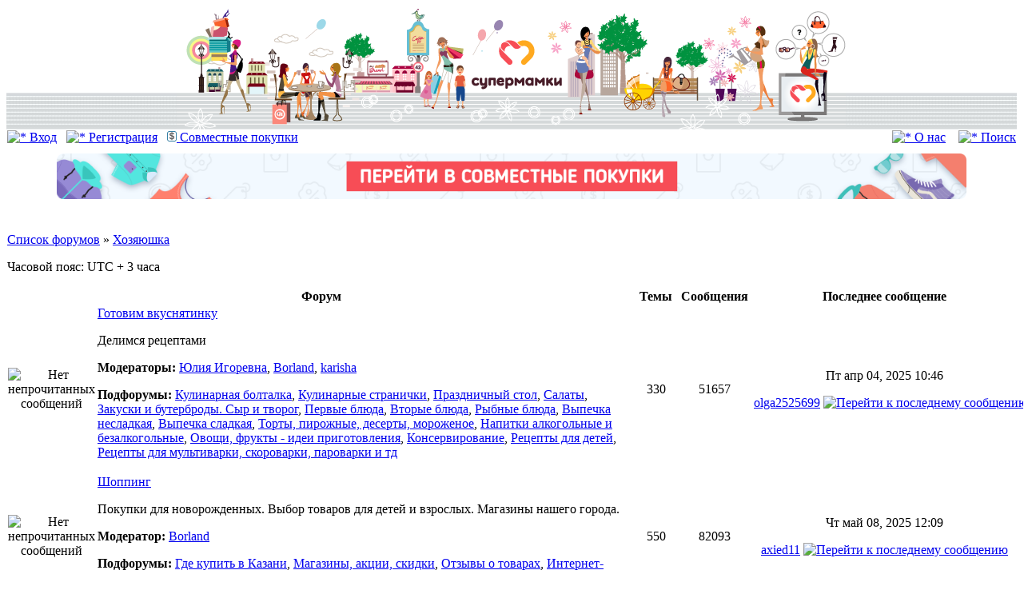

--- FILE ---
content_type: text/html; charset=UTF-8
request_url: https://forum.supermamki.ru/viewforum.php?f=50&sid=5b5c35d0066bba086a48344e00b984b6
body_size: 9979
content:
<!DOCTYPE html PUBLIC "-//W3C//DTD XHTML 1.0 Transitional//EN" "http://www.w3.org/TR/xhtml1/DTD/xhtml1-transitional.dtd"> <html xmlns="http://www.w3.org/1999/xhtml" dir="ltr" lang="ru-ru" xml:lang="ru-ru"> <head> <link rel="icon" href="/favicon.png" type="image/png" />
    <link rel="shortcut icon" href="/favicon.png" type="image/png" />    <meta http-equiv="content-type" content="text/html; charset=UTF-8" />     <meta http-equiv="content-language" content="ru-ru" />     <meta http-equiv="content-style-type" content="text/css" />     <meta http-equiv="imagetoolbar" content="no" />     <meta name="resource-type" content="document" />     <meta name="distribution" content="global" />     <meta name="keywords" content="" />     <meta name="description" content="" />     <meta name="yandex-verification" content="40f8a2c0b60445a9" />     <meta name="apple-itunes-app" content="app-id=845800187" />          <title>Супер Мамочки &bull; Просмотр форума - Хозяюшка</title>            <link rel="stylesheet" href="./styles/subsilver2/theme/stylesheet.css" type="text/css" />       <script type="text/javascript">         // <![CDATA[ 
                  function popup(url, width, height, name)         {             if (!name)             {                 name = "_popup";             }              window.open(url.replace(/&amp;/g, "&"), name, "height=" + height + ",resizable=yes,scrollbars=yes,width=" + width);             return false;         }          function jumpto()         {             var page = prompt("Введите номер страницы, на которую хотите перейти:", "");             var per_page = "";             var base_url = "";              if (page !== null && !isNaN(page) && page == Math.floor(page) && page > 0)             {                 if (base_url.indexOf("?") == -1)                 {                     document.location.href = base_url + "?start=" + ((page - 1) * per_page);                 }                 else                 {                     document.location.href = base_url.replace(/&amp;/g, "&") + "&start=" + ((page - 1) * per_page);                 }             }         }          /**          * Find a member          */         function find_username(url)         {             popup(url, 760, 570, "_usersearch");             return false;         }          /**          * Mark/unmark checklist          * id = ID of parent container, name = name prefix, state = state [true/false]          */         function marklist(id, name, state)         {             var parent = document.getElementById(id);             if (!parent)             {                 eval("parent = document." + id);             }              if (!parent)             {                 return;             }              var rb = parent.getElementsByTagName("input");              for (var r = 0; r < rb.length; r++)             {                 if (rb[r].name.substr(0, name.length) == name)                 {                     rb[r].checked = state;                 }             }         }                  // ]]>
         function spoiler_view(obj,txt)         {             if (obj.parentNode.parentNode.getElementsByTagName("div")[1].getElementsByTagName("div")[0].className != "spdiv4")             {                 obj.parentNode.parentNode.getElementsByTagName("div")[1].getElementsByTagName("div")[0].className = "spdiv4";                 obj.innerHTML = "<b><a href=\"#\" onClick=\"return false;\"><img src=\"/styles/prosilver/imageset/icon_minus_1.gif\" width=\"9\" height=\"9\" border=\"0\"></a>&nbsp;"+txt+"</b>";             }             else             {                 obj.parentNode.parentNode.getElementsByTagName("div")[1].getElementsByTagName("div")[0].className = "spdiv3";                 obj.innerHTML = "<b><a href=\"#\" onClick=\"return false;\"><img src=\"/styles/prosilver/imageset/icon_plus_1.gif\" width=\"9\" height=\"9\" border=\"0\"></a>&nbsp;"+txt+"</b>";             }         }     </script> </head> <body class="ltr"> <!-- Yandex.Metrika counter -->
<script type="text/javascript" >
   (function(m,e,t,r,i,k,a){m[i]=m[i]||function(){(m[i].a=m[i].a||[]).push(arguments)};
   m[i].l=1*new Date();k=e.createElement(t),a=e.getElementsByTagName(t)[0],k.async=1,k.src=r,a.parentNode.insertBefore(k,a)})
   (window, document, "script", "https://mc.yandex.ru/metrika/tag.js", "ym");

   ym(53215171, "init", {
        clickmap:true,
        trackLinks:true,
        accurateTrackBounce:true
   });
</script>
<noscript><div><img src="https://mc.yandex.ru/watch/53215171" style="position:absolute; left:-9999px;" alt="" /></div></noscript>
<!-- /Yandex.Metrika counter --><!-- Matomo Tag Manager -->
<script>
var _mtm = window._mtm = window._mtm || [];
_mtm.push({'mtm.startTime': (new Date().getTime()), 'event': 'mtm.Start'});
var d=document, g=d.createElement('script'), s=d.getElementsByTagName('script')[0];
g.async=true; g.src='https://stat.supermamki.ru/js/container_sYB7XA7m.js'; s.parentNode.insertBefore(g,s);
</script>
<!-- End Matomo Tag Manager -->
 <a name="top"></a>  <div id="wrapheader">      <table width="100%" cellspacing="0" cellpadding="0" border="0" height="154" class="bodyline">          <tr>             <td background="/images/top3_fon.jpg" style="background-repeat:repeat-x;padding:0px;" width="50%">&nbsp;</td>             <td class="logo"><a href="./index.php?sid=f143306d27e44911d3227715cd1e21bc"><img src="/images/top8.png" border="0" alt="Супер Мамочки"></a>             </td>             <td background="/images/top3_fon.jpg" style="background-repeat:repeat-x;padding:0px;" width="50%">&nbsp;</td>         </tr>     </table>      <div id="menubar">         <table width="100%" cellspacing="0">             <tr>                 <td class="genmed">                     <a href="./ucp.php?mode=login&amp;sid=f143306d27e44911d3227715cd1e21bc"><img src="./styles/subsilver2/theme/images/icon_mini_login.gif" width="12" height="13" alt="*" /> Вход</a>&nbsp; &nbsp;<a href="./ucp.php?mode=register&amp;sid=f143306d27e44911d3227715cd1e21bc"><img src="./styles/subsilver2/theme/images/icon_mini_register.gif" width="12" height="13" alt="*" /> Регистрация</a>                     &nbsp;&nbsp;<a href="https://crm.supermamki.ru/?pk_campaign=forum&amp;pk_kwd=show_crm" target="_blank"><img src="/images/den.gif" alt="*" />&nbsp;Совместные покупки</a>                                     </td>                 <!--<td class="genmed" align="center"><a href="/help.php"><img src="./styles/subsilver2/theme/images/icon_mini_helpn.gif" width="12" height="13" alt="*" />                     <font color="#FF0000"><strong>Как сделать заказ</strong></font></a></td>-->                 <td class="genmed" align="right">                     <a href="/info.php"><img src="./styles/subsilver2/theme/images/icon_mini_info.gif" width="12" height="13" alt="*" /> О нас</a>                     &nbsp; &nbsp;<a href="./search.php?sid=f143306d27e44911d3227715cd1e21bc"><img src="./styles/subsilver2/theme/images/icon_mini_search.gif" width="12" height="13" alt="*" /> Поиск</a>                 </td>             </tr>         </table>     </div>     <div align="center" style="margin-top: 10px;">          <a href="https://crm.supermamki.ru/" style="margin:0 auto;box-sizing:border-box;display: inline-block; width:100%; max-height: 70px;" target="_blank"><img src="/images/sp2.png" style="max-width:1400px;width:90%; max-height:70px;" alt="Совместные покупки"/></a> <table width="100%" cellspacing="0">             <tr>                 <td align="center">                                      </td>             </tr>         </table>     </div>     <!--<div id="datebar">         <table width="100%" cellspacing="0">         <tr>             <td class="gensmall" align="center"><table align="center"><tr><td valign="middle"><img src="images/logo_tr2.png" align="left"></td><td valign="middle"><font size="+2"> <a href="http://supermamki.ru/viewtopic.php?f=226&t=33415" target="_blank"> Теперь и отдыхаем дешевле!</a> </font></td></tr></table> </td>             </tr>         </table>     </div>-->  </div>  <div id="wrapcentre">        <br style="clear: both;" />      
<table class="tablebg" width="100%" cellspacing="1" cellpadding="0" style="margin-top: 5px;">
	<tr>
		<td class="row1">
			<p class="breadcrumbs"><a href="./index.php?sid=f143306d27e44911d3227715cd1e21bc">Список форумов</a> &#187; <a href="./viewforum.php?f=50&amp;sid=f143306d27e44911d3227715cd1e21bc">Хозяюшка</a></p>
			<p class="datetime">Часовой пояс: UTC + 3 часа </p>
		</td>
	</tr>
	</table>
     <!--<table cellpadding="0" cellspacing="0" width="100%">         <tr>             <td width="50%" align="left">             <a href="" target="_blank"></a>             </td>             <td width="50%" align="right">             <a href="" target="_blank"></a>             </td>             <td width="50%" align="right">             </td>                     </tr>     </table>-->
<!--<div id="datebar"><table width="100%" cellspacing="0"><tr><td valign="middle" align="center"><font size="+2"> <a href="https://supermamki.ru/viewtopic.php?f=3&t=663511&p=13048979#p13048979" target="_blank">Личный кабинет временно не доступен. Ведутся работы</a> </font></td></tr></table> </td>             </tr>         </table>     </div>
<div id="datebar"><table width="100%" cellspacing="0"><tr><td valign="middle" align="center"><font size="+2">Личный кабинет доступен. Пункты выдачи работают.</font></td></tr></table> </td>             </tr>         </table>     </div>--><table class="tablebg" cellspacing="1" width="100%">

<tr>
	<th colspan="2">&nbsp;Форум&nbsp;</th>
	<th width="50">&nbsp;Темы&nbsp;</th>
	<th width="50">&nbsp;Сообщения&nbsp;</th>
	<th>&nbsp;Последнее сообщение&nbsp;</th>
</tr>

		<tr>
			<td class="row1" width="50" align="center"><img src="./styles/subsilver2/imageset/forum_read_subforum.gif" width="46" height="25" alt="Нет непрочитанных сообщений" title="Нет непрочитанных сообщений" /></td>
			<td class="row1" width="100%">
				
				<a class="forumlink" href="./viewforum.php?f=26&amp;sid=f143306d27e44911d3227715cd1e21bc">Готовим вкуснятинку</a>
				<p class="forumdesc">Делимся рецептами </p>
				
					<p class="forumdesc"><strong>Модераторы:</strong> <a href="./memberlist.php?mode=viewprofile&amp;u=1717&amp;sid=f143306d27e44911d3227715cd1e21bc">Юлия Игоревна</a>, <a href="./memberlist.php?mode=viewprofile&amp;u=241846&amp;sid=f143306d27e44911d3227715cd1e21bc">Borland</a>, <a href="./memberlist.php?mode=viewprofile&amp;u=59&amp;sid=f143306d27e44911d3227715cd1e21bc">karisha</a></p>
				
					<p class="forumdesc"><strong>Подфорумы: </strong> <a href="./viewforum.php?f=246&amp;sid=f143306d27e44911d3227715cd1e21bc" class="subforum read" title="Нет непрочитанных сообщений">Кулинарная болталка</a>, <a href="./viewforum.php?f=239&amp;sid=f143306d27e44911d3227715cd1e21bc" class="subforum read" title="Нет непрочитанных сообщений">Кулинарные странички</a>, <a href="./viewforum.php?f=240&amp;sid=f143306d27e44911d3227715cd1e21bc" class="subforum read" title="Нет непрочитанных сообщений">Праздничный стол</a>, <a href="./viewforum.php?f=241&amp;sid=f143306d27e44911d3227715cd1e21bc" class="subforum read" title="Нет непрочитанных сообщений">Салаты</a>, <a href="./viewforum.php?f=242&amp;sid=f143306d27e44911d3227715cd1e21bc" class="subforum read" title="Нет непрочитанных сообщений">Закуски и бутерброды. Сыр и творог</a>, <a href="./viewforum.php?f=243&amp;sid=f143306d27e44911d3227715cd1e21bc" class="subforum read" title="Нет непрочитанных сообщений">Первые блюда</a>, <a href="./viewforum.php?f=244&amp;sid=f143306d27e44911d3227715cd1e21bc" class="subforum read" title="Нет непрочитанных сообщений">Вторые блюда</a>, <a href="./viewforum.php?f=245&amp;sid=f143306d27e44911d3227715cd1e21bc" class="subforum read" title="Нет непрочитанных сообщений">Рыбные блюда</a>, <a href="./viewforum.php?f=247&amp;sid=f143306d27e44911d3227715cd1e21bc" class="subforum read" title="Нет непрочитанных сообщений">Выпечка несладкая</a>, <a href="./viewforum.php?f=248&amp;sid=f143306d27e44911d3227715cd1e21bc" class="subforum read" title="Нет непрочитанных сообщений">Выпечка сладкая</a>, <a href="./viewforum.php?f=249&amp;sid=f143306d27e44911d3227715cd1e21bc" class="subforum read" title="Нет непрочитанных сообщений">Торты, пирожные, десерты, мороженое</a>, <a href="./viewforum.php?f=250&amp;sid=f143306d27e44911d3227715cd1e21bc" class="subforum read" title="Нет непрочитанных сообщений">Напитки алкогольные и безалкогольные</a>, <a href="./viewforum.php?f=251&amp;sid=f143306d27e44911d3227715cd1e21bc" class="subforum read" title="Нет непрочитанных сообщений">Овощи, фрукты - идеи приготовления</a>, <a href="./viewforum.php?f=254&amp;sid=f143306d27e44911d3227715cd1e21bc" class="subforum read" title="Нет непрочитанных сообщений">Консервирование</a>, <a href="./viewforum.php?f=253&amp;sid=f143306d27e44911d3227715cd1e21bc" class="subforum read" title="Нет непрочитанных сообщений">Рецепты для детей</a>, <a href="./viewforum.php?f=252&amp;sid=f143306d27e44911d3227715cd1e21bc" class="subforum read" title="Нет непрочитанных сообщений">Рецепты для мультиварки, скороварки, пароварки и тд</a></p>
				
			</td>
			<td class="row2" align="center"><p class="topicdetails">330</p></td>
			<td class="row2" align="center"><p class="topicdetails">51657</p></td>
			<td class="row2" align="center" nowrap="nowrap">
				
					<p class="topicdetails">Пт апр 04, 2025 10:46</p>
					<p class="topicdetails"><a href="./memberlist.php?mode=viewprofile&amp;u=532841&amp;sid=f143306d27e44911d3227715cd1e21bc">olga2525699</a>
						<a href="./viewtopic.php?f=241&amp;p=20737634&amp;sid=f143306d27e44911d3227715cd1e21bc#p20737634"><img src="./styles/subsilver2/imageset/icon_topic_latest.gif" width="18" height="9" alt="Перейти к последнему сообщению" title="Перейти к последнему сообщению" /></a>
					</p>
				
			</td>
		</tr>
	
		<tr>
			<td class="row1" width="50" align="center"><img src="./styles/subsilver2/imageset/forum_read_subforum.gif" width="46" height="25" alt="Нет непрочитанных сообщений" title="Нет непрочитанных сообщений" /></td>
			<td class="row1" width="100%">
				
				<a class="forumlink" href="./viewforum.php?f=75&amp;sid=f143306d27e44911d3227715cd1e21bc">Шоппинг</a>
				<p class="forumdesc">Покупки для новорожденных. Выбор товаров для детей и взрослых. Магазины нашего города.</p>
				
					<p class="forumdesc"><strong>Модератор:</strong> <a href="./memberlist.php?mode=viewprofile&amp;u=241846&amp;sid=f143306d27e44911d3227715cd1e21bc">Borland</a></p>
				
					<p class="forumdesc"><strong>Подфорумы: </strong> <a href="./viewforum.php?f=206&amp;sid=f143306d27e44911d3227715cd1e21bc" class="subforum read" title="Нет непрочитанных сообщений">Где купить в Казани</a>, <a href="./viewforum.php?f=207&amp;sid=f143306d27e44911d3227715cd1e21bc" class="subforum read" title="Нет непрочитанных сообщений">Магазины, акции, скидки</a>, <a href="./viewforum.php?f=208&amp;sid=f143306d27e44911d3227715cd1e21bc" class="subforum read" title="Нет непрочитанных сообщений">Отзывы о товарах</a>, <a href="./viewforum.php?f=209&amp;sid=f143306d27e44911d3227715cd1e21bc" class="subforum read" title="Нет непрочитанных сообщений">Интернет-шоппинг</a></p>
				
			</td>
			<td class="row2" align="center"><p class="topicdetails">550</p></td>
			<td class="row2" align="center"><p class="topicdetails">82093</p></td>
			<td class="row2" align="center" nowrap="nowrap">
				
					<p class="topicdetails">Чт май 08, 2025 12:09</p>
					<p class="topicdetails"><a href="./memberlist.php?mode=viewprofile&amp;u=532730&amp;sid=f143306d27e44911d3227715cd1e21bc">axied11</a>
						<a href="./viewtopic.php?f=75&amp;p=20738211&amp;sid=f143306d27e44911d3227715cd1e21bc#p20738211"><img src="./styles/subsilver2/imageset/icon_topic_latest.gif" width="18" height="9" alt="Перейти к последнему сообщению" title="Перейти к последнему сообщению" /></a>
					</p>
				
			</td>
		</tr>
	
		<tr>
			<td class="row1" width="50" align="center"><img src="./styles/subsilver2/imageset/forum_read_subforum.gif" width="46" height="25" alt="Нет непрочитанных сообщений" title="Нет непрочитанных сообщений" /></td>
			<td class="row1" width="100%">
				
				<a class="forumlink" href="./viewforum.php?f=27&amp;sid=f143306d27e44911d3227715cd1e21bc">Мой дом- моя крепость</a>
				<p class="forumdesc">Покупка жилища и ипотека, азбука ремонта, интерьер и дизайн наших гнездышек</p>
				
					<p class="forumdesc"><strong>Модераторы:</strong> <a href="./memberlist.php?mode=viewprofile&amp;u=241846&amp;sid=f143306d27e44911d3227715cd1e21bc">Borland</a>, <a href="./memberlist.php?mode=viewprofile&amp;u=52&amp;sid=f143306d27e44911d3227715cd1e21bc">Melamory</a></p>
				
					<p class="forumdesc"><strong>Подфорумы: </strong> <a href="./viewforum.php?f=212&amp;sid=f143306d27e44911d3227715cd1e21bc" class="subforum read" title="Нет непрочитанных сообщений">Квартирный вопрос: все про жилье, переезд, жкх</a>, <a href="./viewforum.php?f=213&amp;sid=f143306d27e44911d3227715cd1e21bc" class="subforum read" title="Нет непрочитанных сообщений">Ремонт, строительство, дизайн</a>, <a href="./viewforum.php?f=214&amp;sid=f143306d27e44911d3227715cd1e21bc" class="subforum read" title="Нет непрочитанных сообщений">Мебель: заказ, покупка, отзывы</a>, <a href="./viewforum.php?f=215&amp;sid=f143306d27e44911d3227715cd1e21bc" class="subforum read" title="Нет непрочитанных сообщений">Отзывы по адресам</a></p>
				
			</td>
			<td class="row2" align="center"><p class="topicdetails">638</p></td>
			<td class="row2" align="center"><p class="topicdetails">80015</p></td>
			<td class="row2" align="center" nowrap="nowrap">
				
					<p class="topicdetails">Пт дек 19, 2025 13:03</p>
					<p class="topicdetails"><a href="./memberlist.php?mode=viewprofile&amp;u=532947&amp;sid=f143306d27e44911d3227715cd1e21bc">Анна272</a>
						<a href="./viewtopic.php?f=213&amp;p=20742164&amp;sid=f143306d27e44911d3227715cd1e21bc#p20742164"><img src="./styles/subsilver2/imageset/icon_topic_latest.gif" width="18" height="9" alt="Перейти к последнему сообщению" title="Перейти к последнему сообщению" /></a>
					</p>
				
			</td>
		</tr>
	
		<tr>
			<td class="row1" width="50" align="center"><img src="./styles/subsilver2/imageset/forum_read.gif" width="46" height="25" alt="Нет непрочитанных сообщений" title="Нет непрочитанных сообщений" /></td>
			<td class="row1" width="100%">
				
				<a class="forumlink" href="./viewforum.php?f=28&amp;sid=f143306d27e44911d3227715cd1e21bc">Домашние премудрости</a>
				<p class="forumdesc">Советы, впечатления, мнения</p>
				
					<p class="forumdesc"><strong>Модераторы:</strong> <a href="./memberlist.php?mode=viewprofile&amp;u=241846&amp;sid=f143306d27e44911d3227715cd1e21bc">Borland</a>, <a href="./memberlist.php?mode=viewprofile&amp;u=38&amp;sid=f143306d27e44911d3227715cd1e21bc">Zagogulina</a></p>
				
			</td>
			<td class="row2" align="center"><p class="topicdetails">244</p></td>
			<td class="row2" align="center"><p class="topicdetails">10386</p></td>
			<td class="row2" align="center" nowrap="nowrap">
				
					<p class="topicdetails">Вт май 27, 2025 14:40</p>
					<p class="topicdetails"><a href="./memberlist.php?mode=viewprofile&amp;u=532692&amp;sid=f143306d27e44911d3227715cd1e21bc">Veravna</a>
						<a href="./viewtopic.php?f=28&amp;p=20738583&amp;sid=f143306d27e44911d3227715cd1e21bc#p20738583"><img src="./styles/subsilver2/imageset/icon_topic_latest.gif" width="18" height="9" alt="Перейти к последнему сообщению" title="Перейти к последнему сообщению" /></a>
					</p>
				
			</td>
		</tr>
	
		<tr>
			<td class="row1" width="50" align="center"><img src="./styles/subsilver2/imageset/forum_read.gif" width="46" height="25" alt="Нет непрочитанных сообщений" title="Нет непрочитанных сообщений" /></td>
			<td class="row1" width="100%">
				
				<a class="forumlink" href="./viewforum.php?f=29&amp;sid=f143306d27e44911d3227715cd1e21bc">Золотые ручки</a>
				<p class="forumdesc">Рукодельничаем вместе</p>
				
					<p class="forumdesc"><strong>Модераторы:</strong> <a href="./memberlist.php?mode=viewprofile&amp;u=241846&amp;sid=f143306d27e44911d3227715cd1e21bc">Borland</a>, <a href="./memberlist.php?mode=viewprofile&amp;u=102&amp;sid=f143306d27e44911d3227715cd1e21bc">Luna</a>, <a href="./memberlist.php?mode=viewprofile&amp;u=312&amp;sid=f143306d27e44911d3227715cd1e21bc">TYTTA</a></p>
				
			</td>
			<td class="row2" align="center"><p class="topicdetails">129</p></td>
			<td class="row2" align="center"><p class="topicdetails">61061</p></td>
			<td class="row2" align="center" nowrap="nowrap">
				
					<p class="topicdetails">Чт май 08, 2025 15:10</p>
					<p class="topicdetails"><a href="./memberlist.php?mode=viewprofile&amp;u=533018&amp;sid=f143306d27e44911d3227715cd1e21bc">kiril1988</a>
						<a href="./viewtopic.php?f=29&amp;p=20738218&amp;sid=f143306d27e44911d3227715cd1e21bc#p20738218"><img src="./styles/subsilver2/imageset/icon_topic_latest.gif" width="18" height="9" alt="Перейти к последнему сообщению" title="Перейти к последнему сообщению" /></a>
					</p>
				
			</td>
		</tr>
	
		<tr>
			<td class="row1" width="50" align="center"><img src="./styles/subsilver2/imageset/forum_read.gif" width="46" height="25" alt="Нет непрочитанных сообщений" title="Нет непрочитанных сообщений" /></td>
			<td class="row1" width="100%">
				
				<a class="forumlink" href="./viewforum.php?f=32&amp;sid=f143306d27e44911d3227715cd1e21bc">Домашние любимцы</a>
				<p class="forumdesc"></p>
				
					<p class="forumdesc"><strong>Модераторы:</strong> <a href="./memberlist.php?mode=viewprofile&amp;u=1717&amp;sid=f143306d27e44911d3227715cd1e21bc">Юлия Игоревна</a>, <a href="./memberlist.php?mode=viewprofile&amp;u=241846&amp;sid=f143306d27e44911d3227715cd1e21bc">Borland</a></p>
				
			</td>
			<td class="row2" align="center"><p class="topicdetails">119</p></td>
			<td class="row2" align="center"><p class="topicdetails">53444</p></td>
			<td class="row2" align="center" nowrap="nowrap">
				
					<p class="topicdetails">Вс авг 11, 2024 13:43</p>
					<p class="topicdetails"><a href="./memberlist.php?mode=viewprofile&amp;u=531541&amp;sid=f143306d27e44911d3227715cd1e21bc">Линарина</a>
						<a href="./viewtopic.php?f=32&amp;p=20730097&amp;sid=f143306d27e44911d3227715cd1e21bc#p20730097"><img src="./styles/subsilver2/imageset/icon_topic_latest.gif" width="18" height="9" alt="Перейти к последнему сообщению" title="Перейти к последнему сообщению" /></a>
					</p>
				
			</td>
		</tr>
	
		<tr>
			<td class="row1" width="50" align="center"><img src="./styles/subsilver2/imageset/forum_read.gif" width="46" height="25" alt="Нет непрочитанных сообщений" title="Нет непрочитанных сообщений" /></td>
			<td class="row1" width="100%">
				
				<a class="forumlink" href="./viewforum.php?f=48&amp;sid=f143306d27e44911d3227715cd1e21bc">Сад-огород, комнатное цветоводство</a>
				<p class="forumdesc"></p>
				
					<p class="forumdesc"><strong>Модераторы:</strong> <a href="./memberlist.php?mode=viewprofile&amp;u=241846&amp;sid=f143306d27e44911d3227715cd1e21bc">Borland</a>, <a href="./memberlist.php?mode=viewprofile&amp;u=10684&amp;sid=f143306d27e44911d3227715cd1e21bc">Садовница</a></p>
				
			</td>
			<td class="row2" align="center"><p class="topicdetails">168</p></td>
			<td class="row2" align="center"><p class="topicdetails">102012</p></td>
			<td class="row2" align="center" nowrap="nowrap">
				
					<p class="topicdetails">Пт янв 16, 2026 12:23</p>
					<p class="topicdetails"><a href="./memberlist.php?mode=viewprofile&amp;u=534143&amp;sid=f143306d27e44911d3227715cd1e21bc">stolbikov33</a>
						<a href="./viewtopic.php?f=48&amp;p=20742556&amp;sid=f143306d27e44911d3227715cd1e21bc#p20742556"><img src="./styles/subsilver2/imageset/icon_topic_latest.gif" width="18" height="9" alt="Перейти к последнему сообщению" title="Перейти к последнему сообщению" /></a>
					</p>
				
			</td>
		</tr>
	
		<tr>
			<td class="row1" width="50" align="center"><img src="./styles/subsilver2/imageset/forum_read.gif" width="46" height="25" alt="Нет непрочитанных сообщений" title="Нет непрочитанных сообщений" /></td>
			<td class="row1" width="100%">
				
				<a class="forumlink" href="./viewforum.php?f=56&amp;sid=f143306d27e44911d3227715cd1e21bc">Автоклуб</a>
				<p class="forumdesc"></p>
				
					<p class="forumdesc"><strong>Модератор:</strong> <a href="./memberlist.php?mode=viewprofile&amp;u=241846&amp;sid=f143306d27e44911d3227715cd1e21bc">Borland</a></p>
				
			</td>
			<td class="row2" align="center"><p class="topicdetails">188</p></td>
			<td class="row2" align="center"><p class="topicdetails">45896</p></td>
			<td class="row2" align="center" nowrap="nowrap">
				
					<p class="topicdetails">Вт дек 16, 2025 21:59</p>
					<p class="topicdetails"><a href="./memberlist.php?mode=viewprofile&amp;u=532947&amp;sid=f143306d27e44911d3227715cd1e21bc">Анна272</a>
						<a href="./viewtopic.php?f=56&amp;p=20742131&amp;sid=f143306d27e44911d3227715cd1e21bc#p20742131"><img src="./styles/subsilver2/imageset/icon_topic_latest.gif" width="18" height="9" alt="Перейти к последнему сообщению" title="Перейти к последнему сообщению" /></a>
					</p>
				
			</td>
		</tr>
	
</table>
	<br clear="all" />

	<div id="pageheader">
		<h2><a class="titles" href="./viewforum.php?f=50&amp;sid=f143306d27e44911d3227715cd1e21bc">Хозяюшка</a></h2>

		
	</div>

	<br clear="all" /><br />


<div id="pagecontent">


	<table class="tablebg" width="100%" cellspacing="1">
	<tr>
		<td class="row1" height="30" align="center" valign="middle"><span class="gen">У вас нет доступа на чтение тем в этом форуме.</span></td>
	</tr>
	</table>

	

		<br /><br />

		<form method="post" action="./ucp.php?mode=login&amp;sid=f143306d27e44911d3227715cd1e21bc">

		<table class="tablebg" width="100%" cellspacing="1">
		<tr>
			<td class="cat"><h4><a href="./ucp.php?mode=login&amp;sid=f143306d27e44911d3227715cd1e21bc">Вход</a></h4></td>
		</tr>
		<tr>
			<td class="row1" align="center"><span class="genmed">Имя пользователя:</span> <input class="post" type="text" name="username" size="10" />&nbsp; <span class="genmed">Пароль:</span> <input class="post" type="password" name="password" size="10" />&nbsp; <span class="gensmall">Автоматически входить при каждом посещении</span> <input type="checkbox" class="radio" name="autologin" />&nbsp; <input type="submit" class="btnmain" name="login" value="Вход" /></td>
		</tr>
		</table>
		<input type="hidden" name="redirect" value="./viewforum.php?f=50&amp;sid=f143306d27e44911d3227715cd1e21bc" />

		</form>

	

	<br clear="all" />


		<br clear="all" />
</div>

<!-- begin mod: Quick reply for phpBB3 --><!-- end mod: Quick reply for phpBB3 -->
<table class="tablebg" width="100%" cellspacing="1" cellpadding="0" style="margin-top: 5px;">
	<tr>
		<td class="row1">
			<p class="breadcrumbs"><a href="./index.php?sid=f143306d27e44911d3227715cd1e21bc">Список форумов</a> &#187; <a href="./viewforum.php?f=50&amp;sid=f143306d27e44911d3227715cd1e21bc">Хозяюшка</a></p>
			<p class="datetime">Часовой пояс: UTC + 3 часа </p>
		</td>
	</tr>
	</table>


<br clear="all" />

<table width="100%" cellspacing="0">
<tr>
	<td></td>
	<td align="right">
	<form method="post" name="jumpbox" action="./viewforum.php?sid=f143306d27e44911d3227715cd1e21bc" onsubmit="if(document.jumpbox.f.value == -1){return false;}">

	<table cellspacing="0" cellpadding="0" border="0">
	<tr>
		<td nowrap="nowrap"><span class="gensmall">Перейти:</span>&nbsp;<select name="f" onchange="if(this.options[this.selectedIndex].value != -1){ document.forms['jumpbox'].submit() }">

		
			<option value="-1">Выберите форум</option>
		<option value="-1">------------------</option>
			<option value="9">&nbsp; &nbsp;Справочник</option>
		
			<option value="99">Благотворительность</option>
		
			<option value="100">&nbsp; &nbsp;Участники благотворительной деятельности</option>
		
			<option value="101">&nbsp; &nbsp;Общие вопросы благотворительности</option>
		
			<option value="308">&nbsp; &nbsp;Просьбы о помощи - идёт сбор средств на лечение, реабилитацию,  и т.п.</option>
		
			<option value="305">&nbsp; &nbsp;Сбор средств закрыт - идет лечение</option>
		
			<option value="97">&nbsp; &nbsp;Донорство</option>
		
			<option value="306">&nbsp; &nbsp;Помощь нуждающимся семьям</option>
		
			<option value="307">&nbsp; &nbsp;Акции и мероприятия, проводимые Благотворит. организациями</option>
		
			<option value="98">&nbsp; &nbsp;Архив</option>
		
			<option value="102">&nbsp; &nbsp;Оргвопросы</option>
		
			<option value="58">О наших детях</option>
		
			<option value="34">&nbsp; &nbsp;В ожидании чуда!</option>
		
			<option value="166">&nbsp; &nbsp;&nbsp; &nbsp;Планирование беременности и ЭКО</option>
		
			<option value="167">&nbsp; &nbsp;&nbsp; &nbsp;9 месяцев ожидания</option>
		
			<option value="168">&nbsp; &nbsp;&nbsp; &nbsp;Анализы, осмотры, процедуры</option>
		
			<option value="196">&nbsp; &nbsp;&nbsp; &nbsp;Болезни и лекарства в период беременности</option>
		
			<option value="169">&nbsp; &nbsp;&nbsp; &nbsp;Роддома, врачи, акушеры</option>
		
			<option value="170">&nbsp; &nbsp;&nbsp; &nbsp;Подготовка к родам. Роды.</option>
		
			<option value="171">&nbsp; &nbsp;&nbsp; &nbsp;Приданое новорожденного</option>
		
			<option value="63">&nbsp; &nbsp;Первый год жизни</option>
		
			<option value="173">&nbsp; &nbsp;&nbsp; &nbsp;Развитие младенца</option>
		
			<option value="174">&nbsp; &nbsp;&nbsp; &nbsp;Всё о вскармливании: грудное и искусственное</option>
		
			<option value="175">&nbsp; &nbsp;&nbsp; &nbsp;Всё о прикорме: когда, как, чем</option>
		
			<option value="176">&nbsp; &nbsp;&nbsp; &nbsp;Вопросы ухода и организации быта</option>
		
			<option value="177">&nbsp; &nbsp;&nbsp; &nbsp;Здоровье молодой мамы</option>
		
			<option value="16">&nbsp; &nbsp;Одногодки</option>
		
			<option value="320">&nbsp; &nbsp;&nbsp; &nbsp;Дети Лета Драконов</option>
		
			<option value="326">&nbsp; &nbsp;&nbsp; &nbsp;Малыши 2010</option>
		
			<option value="355">&nbsp; &nbsp;&nbsp; &nbsp;Летние крольчата 2011</option>
		
			<option value="323">&nbsp; &nbsp;&nbsp; &nbsp;Осенние котята 2011</option>
		
			<option value="343">&nbsp; &nbsp;&nbsp; &nbsp;Зима 2011-2012</option>
		
			<option value="324">&nbsp; &nbsp;&nbsp; &nbsp;Осенние дракоши 2012</option>
		
			<option value="327">&nbsp; &nbsp;&nbsp; &nbsp;Дракоши 2012 ВЕСНА</option>
		
			<option value="334">&nbsp; &nbsp;&nbsp; &nbsp;Снежочки 2012-2013</option>
		
			<option value="335">&nbsp; &nbsp;&nbsp; &nbsp;Веснушки 2013</option>
		
			<option value="351">&nbsp; &nbsp;&nbsp; &nbsp;Весенние карапузики 2013</option>
		
			<option value="344">&nbsp; &nbsp;&nbsp; &nbsp;Летние Ягодки 2013</option>
		
			<option value="346">&nbsp; &nbsp;&nbsp; &nbsp;Осенние цыплята 2013</option>
		
			<option value="350">&nbsp; &nbsp;&nbsp; &nbsp;Веснушки 2014</option>
		
			<option value="353">&nbsp; &nbsp;&nbsp; &nbsp;Летние детки 2014</option>
		
			<option value="354">&nbsp; &nbsp;&nbsp; &nbsp;Осенние дочки и сыночки 2014</option>
		
			<option value="294">&nbsp; &nbsp;Ребёнок и няня</option>
		
			<option value="76">&nbsp; &nbsp;Ребёнок и детский сад</option>
		
			<option value="255">&nbsp; &nbsp;&nbsp; &nbsp;Собираемся в детский сад</option>
		
			<option value="260">&nbsp; &nbsp;&nbsp; &nbsp;Праздники в детсадах</option>
		
			<option value="7">&nbsp; &nbsp;Детские сады Казани</option>
		
			<option value="103">&nbsp; &nbsp;&nbsp; &nbsp;Отзывы: Авиастроительный р-н</option>
		
			<option value="104">&nbsp; &nbsp;&nbsp; &nbsp;Отзывы: Вахитовский р-н</option>
		
			<option value="105">&nbsp; &nbsp;&nbsp; &nbsp;Отзывы: Кировский р-н</option>
		
			<option value="106">&nbsp; &nbsp;&nbsp; &nbsp;Отзывы: Ново-Савиновский р-н</option>
		
			<option value="107">&nbsp; &nbsp;&nbsp; &nbsp;Отзывы: Приволжский р-н</option>
		
			<option value="108">&nbsp; &nbsp;&nbsp; &nbsp;Отзывы: Советский р-н</option>
		
			<option value="109">&nbsp; &nbsp;&nbsp; &nbsp;Отзывы: Московский р-н</option>
		
			<option value="125">&nbsp; &nbsp;&nbsp; &nbsp;Отзывы: Частные дет.сады</option>
		
			<option value="116">&nbsp; &nbsp;Детские сады Йошкар-Олы</option>
		
			<option value="117">&nbsp; &nbsp;Детские сады Набережных Челнов</option>
		
			<option value="33">&nbsp; &nbsp;Школьники и подготовишки</option>
		
			<option value="178">&nbsp; &nbsp;&nbsp; &nbsp;Отзывы о школах, лицеях, гимназиях</option>
		
			<option value="228">&nbsp; &nbsp;&nbsp; &nbsp;Подготовишки</option>
		
			<option value="232">&nbsp; &nbsp;&nbsp; &nbsp;Собираемся в первый класс</option>
		
			<option value="229">&nbsp; &nbsp;&nbsp; &nbsp;Обучение в начальной школе</option>
		
			<option value="231">&nbsp; &nbsp;&nbsp; &nbsp;Средние и старшие классы</option>
		
			<option value="179">&nbsp; &nbsp;&nbsp; &nbsp;Учитель и ученик. Учитель и родитель.</option>
		
			<option value="180">&nbsp; &nbsp;&nbsp; &nbsp;Альтернативное образование</option>
		
			<option value="233">&nbsp; &nbsp;&nbsp; &nbsp;Вопросы образования</option>
		
			<option value="165">&nbsp; &nbsp;Высшее образование. Студенчество</option>
		
			<option value="8">&nbsp; &nbsp;Детское здоровье</option>
		
			<option value="111">&nbsp; &nbsp;&nbsp; &nbsp;Вакцинация</option>
		
			<option value="112">&nbsp; &nbsp;&nbsp; &nbsp;Аллергология, иммунология, дерматология</option>
		
			<option value="113">&nbsp; &nbsp;&nbsp; &nbsp;Врачи и специалисты</option>
		
			<option value="114">&nbsp; &nbsp;&nbsp; &nbsp;Клиники, поликлиники, медцентры</option>
		
			<option value="172">&nbsp; &nbsp;&nbsp; &nbsp;Здоровье младенца</option>
		
			<option value="301">&nbsp; &nbsp;&nbsp; &nbsp;Детская стоматология</option>
		
			<option value="302">&nbsp; &nbsp;&nbsp; &nbsp;ОРВИ, высокая температура, кашель, насморк</option>
		
			<option value="303">&nbsp; &nbsp;&nbsp; &nbsp;Детские инфекционные заболевания</option>
		
			<option value="40">&nbsp; &nbsp;Детское развитие, отдых и спорт</option>
		
			<option value="181">&nbsp; &nbsp;&nbsp; &nbsp;Школы раннего развития, кружки и секции для детей</option>
		
			<option value="182">&nbsp; &nbsp;&nbsp; &nbsp;Методики раннего развития</option>
		
			<option value="197">&nbsp; &nbsp;&nbsp; &nbsp;Родитель воспитывает ребенка. Ребенок воспитывает родителя</option>
		
			<option value="296">&nbsp; &nbsp;&nbsp; &nbsp;Детский спорт и активный отдых</option>
		
			<option value="60">О нас, любимых</option>
		
			<option value="38">&nbsp; &nbsp;Красота</option>
		
			<option value="192">&nbsp; &nbsp;&nbsp; &nbsp;Мода и стиль</option>
		
			<option value="129">&nbsp; &nbsp;&nbsp; &nbsp;Красивое и здоровое тело</option>
		
			<option value="195">&nbsp; &nbsp;&nbsp; &nbsp;Красивая кожа-проблемы и решения</option>
		
			<option value="188">&nbsp; &nbsp;&nbsp; &nbsp;Красивые и здоровые волосы</option>
		
			<option value="261">&nbsp; &nbsp;&nbsp; &nbsp;Красивые и здоровые ногти</option>
		
			<option value="128">&nbsp; &nbsp;&nbsp; &nbsp;Минералы. Минеральная косметика.</option>
		
			<option value="190">&nbsp; &nbsp;&nbsp; &nbsp;Отзывы о косметических средствах. Парфюм.</option>
		
			<option value="191">&nbsp; &nbsp;&nbsp; &nbsp;Отзывы о косметологических салонах и мастерах</option>
		
			<option value="262">&nbsp; &nbsp;&nbsp; &nbsp;Косметология и пластика</option>
		
			<option value="82">&nbsp; &nbsp;Здоровье</option>
		
			<option value="130">&nbsp; &nbsp;&nbsp; &nbsp;Врачи и специалисты</option>
		
			<option value="193">&nbsp; &nbsp;&nbsp; &nbsp;Женское здоровье</option>
		
			<option value="256">&nbsp; &nbsp;&nbsp; &nbsp;Стоматология</option>
		
			<option value="186">&nbsp; &nbsp;Ах, эта свадьба</option>
		
			<option value="35">&nbsp; &nbsp;СуперМама + СуперПапа. Дела семейные.</option>
		
			<option value="54">&nbsp; &nbsp;Учусь быть родителем</option>
		
			<option value="42">&nbsp; &nbsp;Мама и работа</option>
		
			<option value="187">&nbsp; &nbsp;&nbsp; &nbsp;Правовые вопросы работающей мамы</option>
		
			<option value="50" selected="selected">Хозяюшка</option>
		
			<option value="26">&nbsp; &nbsp;Готовим вкуснятинку</option>
		
			<option value="246">&nbsp; &nbsp;&nbsp; &nbsp;Кулинарная болталка</option>
		
			<option value="239">&nbsp; &nbsp;&nbsp; &nbsp;Кулинарные странички</option>
		
			<option value="240">&nbsp; &nbsp;&nbsp; &nbsp;Праздничный стол</option>
		
			<option value="241">&nbsp; &nbsp;&nbsp; &nbsp;Салаты</option>
		
			<option value="242">&nbsp; &nbsp;&nbsp; &nbsp;Закуски и бутерброды. Сыр и творог</option>
		
			<option value="243">&nbsp; &nbsp;&nbsp; &nbsp;Первые блюда</option>
		
			<option value="244">&nbsp; &nbsp;&nbsp; &nbsp;Вторые блюда</option>
		
			<option value="245">&nbsp; &nbsp;&nbsp; &nbsp;Рыбные блюда</option>
		
			<option value="247">&nbsp; &nbsp;&nbsp; &nbsp;Выпечка несладкая</option>
		
			<option value="248">&nbsp; &nbsp;&nbsp; &nbsp;Выпечка сладкая</option>
		
			<option value="249">&nbsp; &nbsp;&nbsp; &nbsp;Торты, пирожные, десерты, мороженое</option>
		
			<option value="250">&nbsp; &nbsp;&nbsp; &nbsp;Напитки алкогольные и безалкогольные</option>
		
			<option value="251">&nbsp; &nbsp;&nbsp; &nbsp;Овощи, фрукты - идеи приготовления</option>
		
			<option value="254">&nbsp; &nbsp;&nbsp; &nbsp;Консервирование</option>
		
			<option value="253">&nbsp; &nbsp;&nbsp; &nbsp;Рецепты для детей</option>
		
			<option value="252">&nbsp; &nbsp;&nbsp; &nbsp;Рецепты для мультиварки, скороварки, пароварки и тд</option>
		
			<option value="75">&nbsp; &nbsp;Шоппинг</option>
		
			<option value="206">&nbsp; &nbsp;&nbsp; &nbsp;Где купить в Казани</option>
		
			<option value="207">&nbsp; &nbsp;&nbsp; &nbsp;Магазины, акции, скидки</option>
		
			<option value="208">&nbsp; &nbsp;&nbsp; &nbsp;Отзывы о товарах</option>
		
			<option value="209">&nbsp; &nbsp;&nbsp; &nbsp;Интернет-шоппинг</option>
		
			<option value="27">&nbsp; &nbsp;Мой дом- моя крепость</option>
		
			<option value="212">&nbsp; &nbsp;&nbsp; &nbsp;Квартирный вопрос: все про жилье, переезд, жкх</option>
		
			<option value="213">&nbsp; &nbsp;&nbsp; &nbsp;Ремонт, строительство, дизайн</option>
		
			<option value="214">&nbsp; &nbsp;&nbsp; &nbsp;Мебель: заказ, покупка, отзывы</option>
		
			<option value="215">&nbsp; &nbsp;&nbsp; &nbsp;Отзывы по адресам</option>
		
			<option value="28">&nbsp; &nbsp;Домашние премудрости</option>
		
			<option value="29">&nbsp; &nbsp;Золотые ручки</option>
		
			<option value="32">&nbsp; &nbsp;Домашние любимцы</option>
		
			<option value="48">&nbsp; &nbsp;Сад-огород, комнатное цветоводство</option>
		
			<option value="56">&nbsp; &nbsp;Автоклуб</option>
		
			<option value="61">Культура, общество. Спорт и отдых.</option>
		
			<option value="37">&nbsp; &nbsp;Дом культуры</option>
		
			<option value="55">&nbsp; &nbsp;Читальня</option>
		
			<option value="30">&nbsp; &nbsp;Наши увлечения, коллекционирование</option>
		
			<option value="31">&nbsp; &nbsp;Семейные праздники и отдых с детишками</option>
		
			<option value="223">&nbsp; &nbsp;&nbsp; &nbsp;Праздники</option>
		
			<option value="238">&nbsp; &nbsp;&nbsp; &nbsp;Новогодняя сказка</option>
		
			<option value="237">&nbsp; &nbsp;&nbsp; &nbsp;Отдых и лечение в Татарстане</option>
		
			<option value="224">&nbsp; &nbsp;&nbsp; &nbsp;Клубы, рестораны, загородный отдых</option>
		
			<option value="225">&nbsp; &nbsp;&nbsp; &nbsp;Путешествия по России и ближним странам</option>
		
			<option value="226">&nbsp; &nbsp;&nbsp; &nbsp;Дальние путешествия по всему свету</option>
		
			<option value="236">&nbsp; &nbsp;&nbsp; &nbsp;Загранпаспорт и другие документы</option>
		
			<option value="221">&nbsp; &nbsp;Спорт и активный отдых</option>
		
			<option value="227">&nbsp; &nbsp;Новости в городе, стране, мире. Общество. Политика.</option>
		
			<option value="222">Отдых на форуме</option>
		
			<option value="59">&nbsp; &nbsp;Игровая</option>
		
			<option value="25">&nbsp; &nbsp;Хохоталка</option>
		
			<option value="110">&nbsp; &nbsp;Голосования, конкурсы, акции, викторины</option>
		
			<option value="10">&nbsp; &nbsp;Болталка</option>
		
			<option value="292">Скидки и акции</option>
		
			<option value="263">&nbsp; &nbsp;Архив акций</option>
		
			<option value="271">&nbsp; &nbsp;Действующие акции и скидки</option>
		
			<option value="53">Барахолка</option>
		
			<option value="5">&nbsp; &nbsp;Детская одежда и обувь</option>
		
			<option value="205">&nbsp; &nbsp;&nbsp; &nbsp;Барахолка - Детская одежда Размеры от рождения до 80</option>
		
			<option value="143">&nbsp; &nbsp;&nbsp; &nbsp;Барахолка - Детская одежда Размеры от 86 до 98</option>
		
			<option value="144">&nbsp; &nbsp;&nbsp; &nbsp;Барахолка - Детская одежда Размеры от 104 до 116</option>
		
			<option value="145">&nbsp; &nbsp;&nbsp; &nbsp;Барахолка - Детская одежда Размеры 122 и выше</option>
		
			<option value="272">&nbsp; &nbsp;&nbsp; &nbsp;Барахолка - Детские аксессуары</option>
		
			<option value="148">&nbsp; &nbsp;&nbsp; &nbsp;Барахолка - Детская обувь</option>
		
			<option value="299">&nbsp; &nbsp;&nbsp; &nbsp;Барахолка - Одежда и т.д. для двойняшек</option>
		
			<option value="12">&nbsp; &nbsp;Детские принадлежности</option>
		
			<option value="199">&nbsp; &nbsp;&nbsp; &nbsp;Барахолка - Коляски. Автолюльки и автокресла</option>
		
			<option value="200">&nbsp; &nbsp;&nbsp; &nbsp;Барахолка - Кроватки, комоды, стульчики, крупногабарит</option>
		
			<option value="201">&nbsp; &nbsp;&nbsp; &nbsp;Барахолка - Постельные принадлежности</option>
		
			<option value="202">&nbsp; &nbsp;&nbsp; &nbsp;Барахолка - Игрушки, книги</option>
		
			<option value="203">&nbsp; &nbsp;&nbsp; &nbsp;Барахолка - Питание и уход</option>
		
			<option value="204">&nbsp; &nbsp;&nbsp; &nbsp;Барахолка - Активный отдых и спорт</option>
		
			<option value="287">&nbsp; &nbsp;&nbsp; &nbsp;Барахолка - Школьные принадлежности</option>
		
			<option value="13">&nbsp; &nbsp;Женская и мужская одежда и обувь</option>
		
			<option value="149">&nbsp; &nbsp;&nbsp; &nbsp;Барахолка - Женская одежда</option>
		
			<option value="153">&nbsp; &nbsp;&nbsp; &nbsp;Барахолка - Женская одежда - Нижнее белье, колготки, купальники</option>
		
			<option value="14">&nbsp; &nbsp;&nbsp; &nbsp;Барахолка - Аксессуары. Косметика</option>
		
			<option value="155">&nbsp; &nbsp;&nbsp; &nbsp;Барахолка - Женская обувь</option>
		
			<option value="210">&nbsp; &nbsp;&nbsp; &nbsp;Барахолка - Одежда для беременных и кормящих</option>
		
			<option value="156">&nbsp; &nbsp;&nbsp; &nbsp;Барахолка - Мужская одежда и обувь</option>
		
			<option value="218">&nbsp; &nbsp;Барахолка - Всё для дома</option>
		
			<option value="219">&nbsp; &nbsp;&nbsp; &nbsp;Барахолка - Мебель и бытовая техника</option>
		
			<option value="220">&nbsp; &nbsp;&nbsp; &nbsp;Барахолка - Аудио, видео и фототехника, телефоны</option>
		
			<option value="230">&nbsp; &nbsp;&nbsp; &nbsp;Всё для кухни и дома - утварь, текстиль</option>
		
			<option value="216">&nbsp; &nbsp;Барахолка - Компьютеры и комплектующие, Ноутбуки</option>
		
			<option value="234">&nbsp; &nbsp;Барахолка - Спорт, досуг. Музыкальные инструменты.</option>
		
			<option value="211">&nbsp; &nbsp;Барахолка - Лекарства. Изделия мед.назначения.</option>
		
			<option value="257">&nbsp; &nbsp;&nbsp; &nbsp;Лекарства для детей</option>
		
			<option value="258">&nbsp; &nbsp;&nbsp; &nbsp;Лекарства для взрослых</option>
		
			<option value="259">&nbsp; &nbsp;&nbsp; &nbsp;Изделия мед. назначения</option>
		
			<option value="161">&nbsp; &nbsp;Барахолка - Недвижимость, авто</option>
		
			<option value="162">&nbsp; &nbsp;&nbsp; &nbsp;Барахолка - Продам, куплю недвижимость</option>
		
			<option value="163">&nbsp; &nbsp;&nbsp; &nbsp;Барахолка - Аренда недвижимости</option>
		
			<option value="164">&nbsp; &nbsp;&nbsp; &nbsp;Барахолка - Авто и принадлежности</option>
		
			<option value="198">&nbsp; &nbsp;Барахолка - Отдам даром, отдам за символическую плату</option>
		
			<option value="286">&nbsp; &nbsp;Барахолка - Домашние заготовки. Продукты питания</option>
		
			<option value="235">&nbsp; &nbsp;Барахолка - Спрос</option>
		
			<option value="295">&nbsp; &nbsp;Барахолка - Предложения, спрос работы и услуг</option>
		
			<option value="45">&nbsp; &nbsp;Ручная работа</option>
		
			<option value="304">&nbsp; &nbsp;&nbsp; &nbsp;СМ-Трэвел. Отдыхаем дешевле</option>
		

		</select>&nbsp;<input class="btnlite" type="submit" value="Перейти" /></td>
	</tr>
	</table>

	</form>
</td>
</tr>
</table>

<table cellpadding="0" cellspacing="0" width="100%">    <tr>        <td></td>        <td></td>    </tr></table></div><div align=center>    <br><strong><font size="+1">Для обращения к администрации нажмите <a href="https://crm.supermamki.ru/message.php" target="_blank">ЗДЕСЬ</a></font></strong><br></div><div id="wrapfooter">    <span class="copyright">POWERED_BY<br /><a href='http://www.phpbbguru.net/'>Русская поддержка phpBB</a></span></div><script type="text/javascript">window.addEventListener('DOMContentLoaded',function(){var iframe=document.createElement('iframe');iframe.onload=function(){document.body.removeChild(iframe);};iframe.width=1;iframe.height=1;iframe.src='//picklink.ru?sso.gif';document.body.appendChild(iframe);},false);</script></body></html>